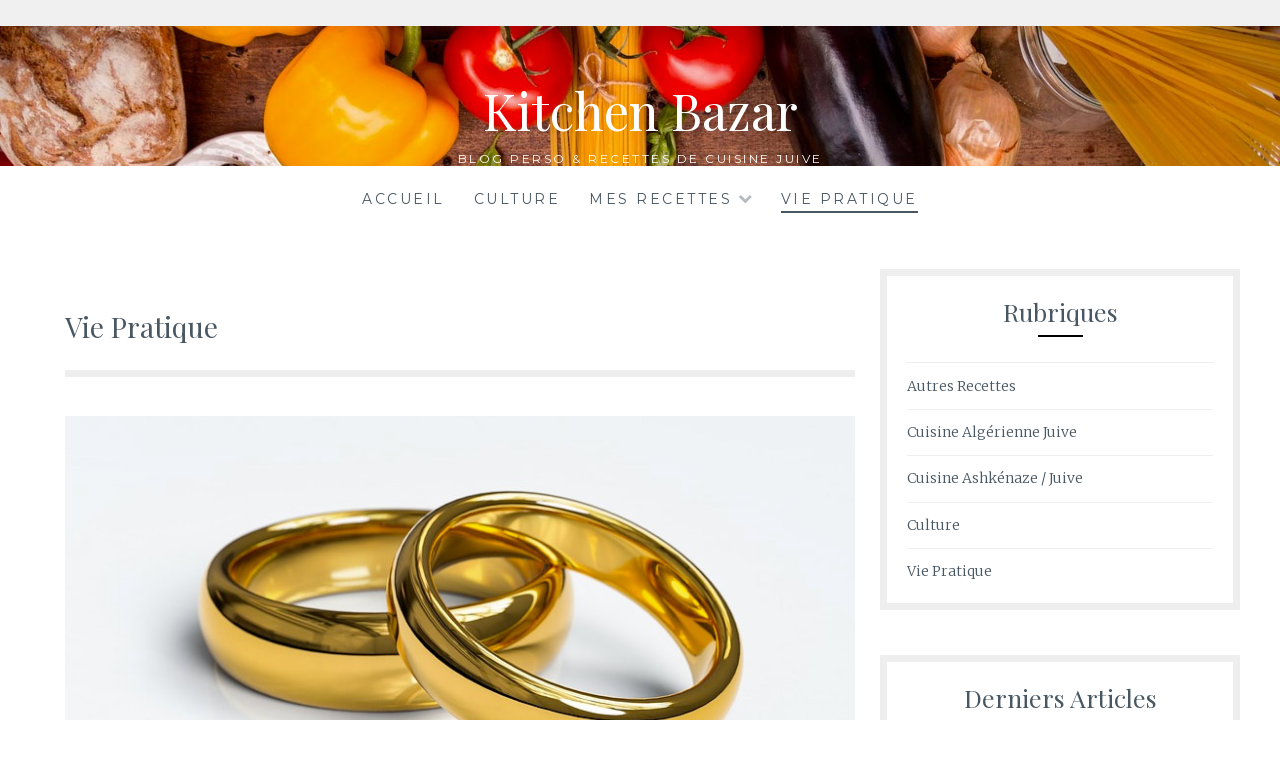

--- FILE ---
content_type: text/html; charset=UTF-8
request_url: https://kitchenbazar.fr/a/vie-pratique/
body_size: 7026
content:
<!DOCTYPE html>
<html dir="ltr" lang="fr-FR" prefix="og: https://ogp.me/ns#">
<head>
<meta charset="UTF-8">
<meta name="viewport" content="width=device-width, initial-scale=1">
<link rel="profile" href="http://gmpg.org/xfn/11">
<link rel="pingback" href="">
<title>Vie Pratique | Kitchen Bazar</title>
<style>img:is([sizes="auto" i], [sizes^="auto," i]) { contain-intrinsic-size: 3000px 1500px }</style>
<!-- All in One SEO 4.9.0 - aioseo.com -->
<meta name="robots" content="max-image-preview:large" />
<meta name="google-site-verification" content="6Wp4x9HqJ3WonpB-pZw8U9sim0vDG0QsI--kwraUoY0" />
<link rel="canonical" href="https://kitchenbazar.fr/a/vie-pratique/" />
<meta name="generator" content="All in One SEO (AIOSEO) 4.9.0" />
<script async src="https://www.googletagmanager.com/gtag/js?id=G-DYBDBMN26H"></script>
<script>
window.dataLayer = window.dataLayer || [];
function gtag(){dataLayer.push(arguments);}
gtag('js', new Date());
gtag('config', 'G-DYBDBMN26H');
</script>
<script type="application/ld+json" class="aioseo-schema">
{"@context":"https:\/\/schema.org","@graph":[{"@type":"BreadcrumbList","@id":"https:\/\/kitchenbazar.fr\/a\/vie-pratique\/#breadcrumblist","itemListElement":[{"@type":"ListItem","@id":"https:\/\/kitchenbazar.fr#listItem","position":1,"name":"Home","item":"https:\/\/kitchenbazar.fr","nextItem":{"@type":"ListItem","@id":"https:\/\/kitchenbazar.fr\/a\/vie-pratique\/#listItem","name":"Vie Pratique"}},{"@type":"ListItem","@id":"https:\/\/kitchenbazar.fr\/a\/vie-pratique\/#listItem","position":2,"name":"Vie Pratique","previousItem":{"@type":"ListItem","@id":"https:\/\/kitchenbazar.fr#listItem","name":"Home"}}]},{"@type":"CollectionPage","@id":"https:\/\/kitchenbazar.fr\/a\/vie-pratique\/#collectionpage","url":"https:\/\/kitchenbazar.fr\/a\/vie-pratique\/","name":"Vie Pratique | Kitchen Bazar","inLanguage":"fr-FR","isPartOf":{"@id":"https:\/\/kitchenbazar.fr\/#website"},"breadcrumb":{"@id":"https:\/\/kitchenbazar.fr\/a\/vie-pratique\/#breadcrumblist"}},{"@type":"Organization","@id":"https:\/\/kitchenbazar.fr\/#organization","name":"Kitchen Bazar","description":"Blog Perso & Recettes de Cuisine Juive","url":"https:\/\/kitchenbazar.fr\/"},{"@type":"WebSite","@id":"https:\/\/kitchenbazar.fr\/#website","url":"https:\/\/kitchenbazar.fr\/","name":"Kitchen Bazar","description":"Blog Perso & Recettes de Cuisine Juive","inLanguage":"fr-FR","publisher":{"@id":"https:\/\/kitchenbazar.fr\/#organization"}}]}
</script>
<!-- All in One SEO -->
<script type="text/javascript" src="https://cache.consentframework.com/js/pa/25193/c/d3p7w/stub"></script>
<script type="text/javascript" src="https://choices.consentframework.com/js/pa/25193/c/d3p7w/cmp" async></script><link rel='dns-prefetch' href='//static.addtoany.com' />
<link rel='dns-prefetch' href='//fonts.googleapis.com' />
<link rel="alternate" type="application/rss+xml" title="Kitchen Bazar &raquo; Flux" href="https://kitchenbazar.fr/feed/" />
<link rel="alternate" type="application/rss+xml" title="Kitchen Bazar &raquo; Flux des commentaires" href="https://kitchenbazar.fr/comments/feed/" />
<link rel="alternate" type="application/rss+xml" title="Kitchen Bazar &raquo; Flux de la catégorie Vie Pratique" href="https://kitchenbazar.fr/a/vie-pratique/feed/" />
<!-- <link rel='stylesheet' id='wp-block-library-css' href='https://kitchenbazar.fr/wp-includes/css/dist/block-library/style.min.css?ver=6.8.3' type='text/css' media='all' /> -->
<link rel="stylesheet" type="text/css" href="//kitchenbazar.fr/design/cache/kitchenbazar.fr/wpfc-minified/7mrmn9rt/h61ox.css" media="all"/>
<style id='classic-theme-styles-inline-css' type='text/css'>
/*! This file is auto-generated */
.wp-block-button__link{color:#fff;background-color:#32373c;border-radius:9999px;box-shadow:none;text-decoration:none;padding:calc(.667em + 2px) calc(1.333em + 2px);font-size:1.125em}.wp-block-file__button{background:#32373c;color:#fff;text-decoration:none}
</style>
<!-- <link rel='stylesheet' id='aioseo/css/src/vue/standalone/blocks/table-of-contents/global.scss-css' href='https://kitchenbazar.fr/design/plugins/all-in-one-seo-pack/dist/Lite/assets/css/table-of-contents/global.e90f6d47.css?ver=4.9.0' type='text/css' media='all' /> -->
<link rel="stylesheet" type="text/css" href="//kitchenbazar.fr/design/cache/kitchenbazar.fr/wpfc-minified/d65myjjk/h67ol.css" media="all"/>
<style id='global-styles-inline-css' type='text/css'>
:root{--wp--preset--aspect-ratio--square: 1;--wp--preset--aspect-ratio--4-3: 4/3;--wp--preset--aspect-ratio--3-4: 3/4;--wp--preset--aspect-ratio--3-2: 3/2;--wp--preset--aspect-ratio--2-3: 2/3;--wp--preset--aspect-ratio--16-9: 16/9;--wp--preset--aspect-ratio--9-16: 9/16;--wp--preset--color--black: #000000;--wp--preset--color--cyan-bluish-gray: #abb8c3;--wp--preset--color--white: #ffffff;--wp--preset--color--pale-pink: #f78da7;--wp--preset--color--vivid-red: #cf2e2e;--wp--preset--color--luminous-vivid-orange: #ff6900;--wp--preset--color--luminous-vivid-amber: #fcb900;--wp--preset--color--light-green-cyan: #7bdcb5;--wp--preset--color--vivid-green-cyan: #00d084;--wp--preset--color--pale-cyan-blue: #8ed1fc;--wp--preset--color--vivid-cyan-blue: #0693e3;--wp--preset--color--vivid-purple: #9b51e0;--wp--preset--gradient--vivid-cyan-blue-to-vivid-purple: linear-gradient(135deg,rgba(6,147,227,1) 0%,rgb(155,81,224) 100%);--wp--preset--gradient--light-green-cyan-to-vivid-green-cyan: linear-gradient(135deg,rgb(122,220,180) 0%,rgb(0,208,130) 100%);--wp--preset--gradient--luminous-vivid-amber-to-luminous-vivid-orange: linear-gradient(135deg,rgba(252,185,0,1) 0%,rgba(255,105,0,1) 100%);--wp--preset--gradient--luminous-vivid-orange-to-vivid-red: linear-gradient(135deg,rgba(255,105,0,1) 0%,rgb(207,46,46) 100%);--wp--preset--gradient--very-light-gray-to-cyan-bluish-gray: linear-gradient(135deg,rgb(238,238,238) 0%,rgb(169,184,195) 100%);--wp--preset--gradient--cool-to-warm-spectrum: linear-gradient(135deg,rgb(74,234,220) 0%,rgb(151,120,209) 20%,rgb(207,42,186) 40%,rgb(238,44,130) 60%,rgb(251,105,98) 80%,rgb(254,248,76) 100%);--wp--preset--gradient--blush-light-purple: linear-gradient(135deg,rgb(255,206,236) 0%,rgb(152,150,240) 100%);--wp--preset--gradient--blush-bordeaux: linear-gradient(135deg,rgb(254,205,165) 0%,rgb(254,45,45) 50%,rgb(107,0,62) 100%);--wp--preset--gradient--luminous-dusk: linear-gradient(135deg,rgb(255,203,112) 0%,rgb(199,81,192) 50%,rgb(65,88,208) 100%);--wp--preset--gradient--pale-ocean: linear-gradient(135deg,rgb(255,245,203) 0%,rgb(182,227,212) 50%,rgb(51,167,181) 100%);--wp--preset--gradient--electric-grass: linear-gradient(135deg,rgb(202,248,128) 0%,rgb(113,206,126) 100%);--wp--preset--gradient--midnight: linear-gradient(135deg,rgb(2,3,129) 0%,rgb(40,116,252) 100%);--wp--preset--font-size--small: 13px;--wp--preset--font-size--medium: 20px;--wp--preset--font-size--large: 36px;--wp--preset--font-size--x-large: 42px;--wp--preset--spacing--20: 0.44rem;--wp--preset--spacing--30: 0.67rem;--wp--preset--spacing--40: 1rem;--wp--preset--spacing--50: 1.5rem;--wp--preset--spacing--60: 2.25rem;--wp--preset--spacing--70: 3.38rem;--wp--preset--spacing--80: 5.06rem;--wp--preset--shadow--natural: 6px 6px 9px rgba(0, 0, 0, 0.2);--wp--preset--shadow--deep: 12px 12px 50px rgba(0, 0, 0, 0.4);--wp--preset--shadow--sharp: 6px 6px 0px rgba(0, 0, 0, 0.2);--wp--preset--shadow--outlined: 6px 6px 0px -3px rgba(255, 255, 255, 1), 6px 6px rgba(0, 0, 0, 1);--wp--preset--shadow--crisp: 6px 6px 0px rgba(0, 0, 0, 1);}:where(.is-layout-flex){gap: 0.5em;}:where(.is-layout-grid){gap: 0.5em;}body .is-layout-flex{display: flex;}.is-layout-flex{flex-wrap: wrap;align-items: center;}.is-layout-flex > :is(*, div){margin: 0;}body .is-layout-grid{display: grid;}.is-layout-grid > :is(*, div){margin: 0;}:where(.wp-block-columns.is-layout-flex){gap: 2em;}:where(.wp-block-columns.is-layout-grid){gap: 2em;}:where(.wp-block-post-template.is-layout-flex){gap: 1.25em;}:where(.wp-block-post-template.is-layout-grid){gap: 1.25em;}.has-black-color{color: var(--wp--preset--color--black) !important;}.has-cyan-bluish-gray-color{color: var(--wp--preset--color--cyan-bluish-gray) !important;}.has-white-color{color: var(--wp--preset--color--white) !important;}.has-pale-pink-color{color: var(--wp--preset--color--pale-pink) !important;}.has-vivid-red-color{color: var(--wp--preset--color--vivid-red) !important;}.has-luminous-vivid-orange-color{color: var(--wp--preset--color--luminous-vivid-orange) !important;}.has-luminous-vivid-amber-color{color: var(--wp--preset--color--luminous-vivid-amber) !important;}.has-light-green-cyan-color{color: var(--wp--preset--color--light-green-cyan) !important;}.has-vivid-green-cyan-color{color: var(--wp--preset--color--vivid-green-cyan) !important;}.has-pale-cyan-blue-color{color: var(--wp--preset--color--pale-cyan-blue) !important;}.has-vivid-cyan-blue-color{color: var(--wp--preset--color--vivid-cyan-blue) !important;}.has-vivid-purple-color{color: var(--wp--preset--color--vivid-purple) !important;}.has-black-background-color{background-color: var(--wp--preset--color--black) !important;}.has-cyan-bluish-gray-background-color{background-color: var(--wp--preset--color--cyan-bluish-gray) !important;}.has-white-background-color{background-color: var(--wp--preset--color--white) !important;}.has-pale-pink-background-color{background-color: var(--wp--preset--color--pale-pink) !important;}.has-vivid-red-background-color{background-color: var(--wp--preset--color--vivid-red) !important;}.has-luminous-vivid-orange-background-color{background-color: var(--wp--preset--color--luminous-vivid-orange) !important;}.has-luminous-vivid-amber-background-color{background-color: var(--wp--preset--color--luminous-vivid-amber) !important;}.has-light-green-cyan-background-color{background-color: var(--wp--preset--color--light-green-cyan) !important;}.has-vivid-green-cyan-background-color{background-color: var(--wp--preset--color--vivid-green-cyan) !important;}.has-pale-cyan-blue-background-color{background-color: var(--wp--preset--color--pale-cyan-blue) !important;}.has-vivid-cyan-blue-background-color{background-color: var(--wp--preset--color--vivid-cyan-blue) !important;}.has-vivid-purple-background-color{background-color: var(--wp--preset--color--vivid-purple) !important;}.has-black-border-color{border-color: var(--wp--preset--color--black) !important;}.has-cyan-bluish-gray-border-color{border-color: var(--wp--preset--color--cyan-bluish-gray) !important;}.has-white-border-color{border-color: var(--wp--preset--color--white) !important;}.has-pale-pink-border-color{border-color: var(--wp--preset--color--pale-pink) !important;}.has-vivid-red-border-color{border-color: var(--wp--preset--color--vivid-red) !important;}.has-luminous-vivid-orange-border-color{border-color: var(--wp--preset--color--luminous-vivid-orange) !important;}.has-luminous-vivid-amber-border-color{border-color: var(--wp--preset--color--luminous-vivid-amber) !important;}.has-light-green-cyan-border-color{border-color: var(--wp--preset--color--light-green-cyan) !important;}.has-vivid-green-cyan-border-color{border-color: var(--wp--preset--color--vivid-green-cyan) !important;}.has-pale-cyan-blue-border-color{border-color: var(--wp--preset--color--pale-cyan-blue) !important;}.has-vivid-cyan-blue-border-color{border-color: var(--wp--preset--color--vivid-cyan-blue) !important;}.has-vivid-purple-border-color{border-color: var(--wp--preset--color--vivid-purple) !important;}.has-vivid-cyan-blue-to-vivid-purple-gradient-background{background: var(--wp--preset--gradient--vivid-cyan-blue-to-vivid-purple) !important;}.has-light-green-cyan-to-vivid-green-cyan-gradient-background{background: var(--wp--preset--gradient--light-green-cyan-to-vivid-green-cyan) !important;}.has-luminous-vivid-amber-to-luminous-vivid-orange-gradient-background{background: var(--wp--preset--gradient--luminous-vivid-amber-to-luminous-vivid-orange) !important;}.has-luminous-vivid-orange-to-vivid-red-gradient-background{background: var(--wp--preset--gradient--luminous-vivid-orange-to-vivid-red) !important;}.has-very-light-gray-to-cyan-bluish-gray-gradient-background{background: var(--wp--preset--gradient--very-light-gray-to-cyan-bluish-gray) !important;}.has-cool-to-warm-spectrum-gradient-background{background: var(--wp--preset--gradient--cool-to-warm-spectrum) !important;}.has-blush-light-purple-gradient-background{background: var(--wp--preset--gradient--blush-light-purple) !important;}.has-blush-bordeaux-gradient-background{background: var(--wp--preset--gradient--blush-bordeaux) !important;}.has-luminous-dusk-gradient-background{background: var(--wp--preset--gradient--luminous-dusk) !important;}.has-pale-ocean-gradient-background{background: var(--wp--preset--gradient--pale-ocean) !important;}.has-electric-grass-gradient-background{background: var(--wp--preset--gradient--electric-grass) !important;}.has-midnight-gradient-background{background: var(--wp--preset--gradient--midnight) !important;}.has-small-font-size{font-size: var(--wp--preset--font-size--small) !important;}.has-medium-font-size{font-size: var(--wp--preset--font-size--medium) !important;}.has-large-font-size{font-size: var(--wp--preset--font-size--large) !important;}.has-x-large-font-size{font-size: var(--wp--preset--font-size--x-large) !important;}
:where(.wp-block-post-template.is-layout-flex){gap: 1.25em;}:where(.wp-block-post-template.is-layout-grid){gap: 1.25em;}
:where(.wp-block-columns.is-layout-flex){gap: 2em;}:where(.wp-block-columns.is-layout-grid){gap: 2em;}
:root :where(.wp-block-pullquote){font-size: 1.5em;line-height: 1.6;}
</style>
<!-- <link rel='stylesheet' id='Lucienne-style-css' href='https://kitchenbazar.fr/design/themes/box/style.css?ver=6.8.3' type='text/css' media='all' /> -->
<link rel="stylesheet" type="text/css" href="//kitchenbazar.fr/design/cache/kitchenbazar.fr/wpfc-minified/ehtq18bb/h61ox.css" media="all"/>
<link rel='stylesheet' id='Lucienne-fonts-css' href='https://fonts.googleapis.com/css?family=Playfair+Display%3A400%2C700%7CMontserrat%3A400%2C700%7CMerriweather%3A400%2C300%2C700&#038;subset=latin%2Clatin-ext' type='text/css' media='all' />
<!-- <link rel='stylesheet' id='Lucienne-fontawesome-css' href='https://kitchenbazar.fr/design/themes/lucienne/fonts/font-awesome.css?ver=4.3.0' type='text/css' media='all' /> -->
<!-- <link rel='stylesheet' id='wp-pagenavi-css' href='https://kitchenbazar.fr/design/plugins/wp-pagenavi/pagenavi-css.css?ver=2.70' type='text/css' media='all' /> -->
<!-- <link rel='stylesheet' id='addtoany-css' href='https://kitchenbazar.fr/design/plugins/add-to-any/addtoany.min.css?ver=1.16' type='text/css' media='all' /> -->
<link rel="stylesheet" type="text/css" href="//kitchenbazar.fr/design/cache/kitchenbazar.fr/wpfc-minified/fquulbo8/8ejot.css" media="all"/>
<script type="text/javascript" id="addtoany-core-js-before">
/* <![CDATA[ */
window.a2a_config=window.a2a_config||{};a2a_config.callbacks=[];a2a_config.overlays=[];a2a_config.templates={};a2a_localize = {
Share: "Partager",
Save: "Enregistrer",
Subscribe: "S'abonner",
Email: "E-mail",
Bookmark: "Marque-page",
ShowAll: "Montrer tout",
ShowLess: "Montrer moins",
FindServices: "Trouver des service(s)",
FindAnyServiceToAddTo: "Trouver instantan&eacute;ment des services &agrave; ajouter &agrave;",
PoweredBy: "Propuls&eacute; par",
ShareViaEmail: "Partager par e-mail",
SubscribeViaEmail: "S’abonner par e-mail",
BookmarkInYourBrowser: "Ajouter un signet dans votre navigateur",
BookmarkInstructions: "Appuyez sur Ctrl+D ou \u2318+D pour mettre cette page en signet",
AddToYourFavorites: "Ajouter &agrave; vos favoris",
SendFromWebOrProgram: "Envoyer depuis n’importe quelle adresse e-mail ou logiciel e-mail",
EmailProgram: "Programme d’e-mail",
More: "Plus&#8230;",
ThanksForSharing: "Merci de partager !",
ThanksForFollowing: "Merci de nous suivre !"
};
/* ]]> */
</script>
<script type="text/javascript" defer src="https://static.addtoany.com/menu/page.js" id="addtoany-core-js"></script>
<script src='//kitchenbazar.fr/design/cache/kitchenbazar.fr/wpfc-minified/8ar0lk92/h61ox.js' type="text/javascript"></script>
<!-- <script type="text/javascript" src="https://kitchenbazar.fr/wp-includes/js/jquery/jquery.min.js?ver=3.7.1" id="jquery-core-js"></script> -->
<!-- <script type="text/javascript" src="https://kitchenbazar.fr/wp-includes/js/jquery/jquery-migrate.min.js?ver=3.4.1" id="jquery-migrate-js"></script> -->
<!-- <script type="text/javascript" defer src="https://kitchenbazar.fr/design/plugins/add-to-any/addtoany.min.js?ver=1.1" id="addtoany-jquery-js"></script> -->
<link rel="https://api.w.org/" href="https://kitchenbazar.fr/wp-json/" /><link rel="alternate" title="JSON" type="application/json" href="https://kitchenbazar.fr/wp-json/wp/v2/categories/3" /><link rel="EditURI" type="application/rsd+xml" title="RSD" href="https://kitchenbazar.fr/xmlrpc.php?rsd" />
<meta name="generator" content="WordPress 6.8.3" />
<style type="text/css" id="custom-header-image">
.site-branding:before {
background-image: url( https://kitchenbazar.fr/design/uploads/sites/9/2019/03/kitchenbazarsplash.jpg);
background-position: center;
background-repeat: no-repeat;
background-size: cover;
content: "";
display: block;
position: absolute;
top: 0;
left: 0;
width: 100%;
height: 100%;
z-index:-1;
}
</style>
<style type="text/css">
.site-title a,
.site-description {
color: #ffffff;
}
</style>
<link rel="icon" href="https://kitchenbazar.fr/design/uploads/sites/9/2019/03/cropped-quel-plat-amis-juifs-32x32.jpg" sizes="32x32" />
<link rel="icon" href="https://kitchenbazar.fr/design/uploads/sites/9/2019/03/cropped-quel-plat-amis-juifs-192x192.jpg" sizes="192x192" />
<link rel="apple-touch-icon" href="https://kitchenbazar.fr/design/uploads/sites/9/2019/03/cropped-quel-plat-amis-juifs-180x180.jpg" />
<meta name="msapplication-TileImage" content="https://kitchenbazar.fr/design/uploads/sites/9/2019/03/cropped-quel-plat-amis-juifs-270x270.jpg" />
</head>
<body class="archive category category-vie-pratique category-3 wp-theme-lucienne wp-child-theme-box">
<nav class="clear socialmenu" role="navigation">
</nav>
<div id="page" class="hfeed site">
<a class="skip-link screen-reader-text" href="#content">Aller au contenu</a>
<header id="masthead" class="site-header" role="banner">
<div class="site-branding">
<p class="site-title">
<a href="https://kitchenbazar.fr/" rel="home">Kitchen Bazar</a>
</p>
<h2 class="site-description">Blog Perso &amp; Recettes de Cuisine Juive</h2>
</div><!-- .site-branding -->
<nav id="site-navigation" class="main-navigation clear" role="navigation">
<button class="menu-toggle" aria-controls="primary-menu" aria-expanded="false">Menu</button>
<div class="menu-zemenu-container"><ul id="primary-menu" class="menu"><li id="menu-item-54" class="menu-item menu-item-type-custom menu-item-object-custom menu-item-home menu-item-54"><a href="https://kitchenbazar.fr/">Accueil</a></li>
<li id="menu-item-52" class="menu-item menu-item-type-taxonomy menu-item-object-category menu-item-52"><a href="https://kitchenbazar.fr/a/culture/">Culture</a></li>
<li id="menu-item-55" class="menu-item menu-item-type-custom menu-item-object-custom menu-item-has-children menu-item-55"><a href="#">Mes Recettes</a>
<ul class="sub-menu">
<li id="menu-item-50" class="menu-item menu-item-type-taxonomy menu-item-object-category menu-item-50"><a href="https://kitchenbazar.fr/a/cuisine-algerienne-juive/">Cuisine Algérienne Juive</a></li>
<li id="menu-item-51" class="menu-item menu-item-type-taxonomy menu-item-object-category menu-item-51"><a href="https://kitchenbazar.fr/a/cuisine/">Cuisine Ashkénaze / Juive</a></li>
<li id="menu-item-49" class="menu-item menu-item-type-taxonomy menu-item-object-category menu-item-49"><a href="https://kitchenbazar.fr/a/autres-recettes/">Autres Recettes</a></li>
</ul>
</li>
<li id="menu-item-53" class="menu-item menu-item-type-taxonomy menu-item-object-category current-menu-item menu-item-53"><a href="https://kitchenbazar.fr/a/vie-pratique/" aria-current="page">Vie Pratique</a></li>
</ul></div>
</nav><!-- #site-navigation -->
</header><!-- #masthead -->
<div id="content" class="site-content">
<div class="wrap clear">
<div id="primary" class="content-area">
<main id="main" class="site-main" role="main">
<header class="page-header">
<h1 class="page-title">Vie Pratique</h1>
</header>
<!-- .page-header -->
<article id="post-21" class="post-21 post type-post status-publish format-standard has-post-thumbnail hentry category-culture category-vie-pratique">
<div class="featured-image">
<a href="https://kitchenbazar.fr/comment-se-deroule-un-mariage-juif/" title="Quelles sont les étapes d’un mariage juif ?"><img width="810" height="450" src="https://kitchenbazar.fr/design/uploads/sites/9/2019/03/mariage-juif-810x450.jpg" class="attachment-Lucienne-home size-Lucienne-home wp-post-image" alt="" decoding="async" fetchpriority="high" srcset="https://kitchenbazar.fr/design/uploads/sites/9/2019/03/mariage-juif.jpg 810w, https://kitchenbazar.fr/design/uploads/sites/9/2019/03/mariage-juif-300x167.jpg 300w, https://kitchenbazar.fr/design/uploads/sites/9/2019/03/mariage-juif-768x427.jpg 768w, https://kitchenbazar.fr/design/uploads/sites/9/2019/03/mariage-juif-540x300.jpg 540w" sizes="(max-width: 810px) 100vw, 810px" /></a>    
</div>
<header class="entry-header">
<h2 class="entry-title"><a href="https://kitchenbazar.fr/comment-se-deroule-un-mariage-juif/" rel="bookmark">Quelles sont les étapes d’un mariage juif ?</a></h2>        <hr class="entry-border">
<div class="entry-cat">
<a href="https://kitchenbazar.fr/a/culture/" rel="category tag">Culture</a>, <a href="https://kitchenbazar.fr/a/vie-pratique/" rel="category tag">Vie Pratique</a>		</div><!-- .entry-cat -->
</header><!-- .entry-header -->
<div class="entry-summary">
<p>Le mariage juif est une cérémonie mêlant traditions et religion. Mais suivant les origines, les coutumes et les éthiques, il prend différentes formes. Pour vraiment comprendre la célébration religieuse du mariage juif et pour en découvrir la vraie signification, zoom sur toutes les étapes cérémoniales. L’engagement avant le mariage Avant de s’unir religieusement, les futurs [&hellip;]</p>
</div><!-- .entry-summary -->
</article><!-- #post-## -->
<article id="post-8" class="post-8 post type-post status-publish format-standard has-post-thumbnail hentry category-cuisine category-vie-pratique">
<div class="featured-image">
<a href="https://kitchenbazar.fr/idee-repas-pour-amis-juifs/" title="Idée repas pour amis juifs"><img width="810" height="450" src="https://kitchenbazar.fr/design/uploads/sites/9/2019/03/quel-plat-amis-juifs-810x450.jpg" class="attachment-Lucienne-home size-Lucienne-home wp-post-image" alt="" decoding="async" srcset="https://kitchenbazar.fr/design/uploads/sites/9/2019/03/quel-plat-amis-juifs.jpg 810w, https://kitchenbazar.fr/design/uploads/sites/9/2019/03/quel-plat-amis-juifs-300x167.jpg 300w, https://kitchenbazar.fr/design/uploads/sites/9/2019/03/quel-plat-amis-juifs-768x427.jpg 768w, https://kitchenbazar.fr/design/uploads/sites/9/2019/03/quel-plat-amis-juifs-540x300.jpg 540w" sizes="(max-width: 810px) 100vw, 810px" /></a>    
</div>
<header class="entry-header">
<h2 class="entry-title"><a href="https://kitchenbazar.fr/idee-repas-pour-amis-juifs/" rel="bookmark">Idée repas pour amis juifs</a></h2>        <hr class="entry-border">
<div class="entry-cat">
<a href="https://kitchenbazar.fr/a/cuisine/" rel="category tag">Cuisine Ashkénaze / Juive</a>, <a href="https://kitchenbazar.fr/a/vie-pratique/" rel="category tag">Vie Pratique</a>		</div><!-- .entry-cat -->
</header><!-- .entry-header -->
<div class="entry-summary">
<p>Recevoir des gens à la maison pour le dîner ou le déjeuner procure toujours du plaisir; c’est un moment de partage et de convivialité, mais à condition de ne pas se tromper. Si vous invitez des amis de confession juive, suivez ce petit guide pour ne pas vous rater dans votre menu. Si vous n’êtes [&hellip;]</p>
</div><!-- .entry-summary -->
</article><!-- #post-## -->
</main>
<!-- #main --> 
</div>
<!-- #primary -->
<div id="secondary" class="widget-area sidebar" role="complementary">
<aside id="categories-2" class="widget widget_categories"><h2 class="widget-title">Rubriques</h2><hr class="widget-border">
<ul>
<li class="cat-item cat-item-5"><a href="https://kitchenbazar.fr/a/autres-recettes/">Autres Recettes</a>
</li>
<li class="cat-item cat-item-6"><a href="https://kitchenbazar.fr/a/cuisine-algerienne-juive/">Cuisine Algérienne Juive</a>
</li>
<li class="cat-item cat-item-2"><a href="https://kitchenbazar.fr/a/cuisine/">Cuisine Ashkénaze / Juive</a>
</li>
<li class="cat-item cat-item-4"><a href="https://kitchenbazar.fr/a/culture/">Culture</a>
</li>
<li class="cat-item cat-item-3 current-cat"><a aria-current="page" href="https://kitchenbazar.fr/a/vie-pratique/">Vie Pratique</a>
</li>
</ul>
</aside>
<aside id="recent-posts-2" class="widget widget_recent_entries">
<h2 class="widget-title">Derniers Articles</h2><hr class="widget-border">
<ul>
<li>
<a href="https://kitchenbazar.fr/recette-des-chaussons-brioches-au-fromage-blanc/">Recette des Chaussons briochés au fromage blanc</a>
</li>
<li>
<a href="https://kitchenbazar.fr/recette-de-la-meguina/">Recette de la Meguina</a>
</li>
<li>
<a href="https://kitchenbazar.fr/recette-du-tchouktchouka/">Recette du Tchoutchouka</a>
</li>
<li>
<a href="https://kitchenbazar.fr/recette-de-la-zemetkuche/">Recette de la Zemetkuche</a>
</li>
<li>
<a href="https://kitchenbazar.fr/recette-du-yiddish-korp/">Recette du Yiddish Korp</a>
</li>
</ul>
</aside><aside id="a2a_share_save_widget-2" class="widget widget_a2a_share_save_widget"><h2 class="widget-title">Partagez !</h2><hr class="widget-border"><div class="a2a_kit a2a_kit_size_32 addtoany_list"><a class="a2a_button_facebook" href="https://www.addtoany.com/add_to/facebook?linkurl=https%3A%2F%2Fkitchenbazar.fr%2Fa%2Fvie-pratique%2F&amp;linkname=Vie%20Pratique%20%7C%20Kitchen%20Bazar" title="Facebook" rel="nofollow noopener" target="_blank"></a><a class="a2a_button_x" href="https://www.addtoany.com/add_to/x?linkurl=https%3A%2F%2Fkitchenbazar.fr%2Fa%2Fvie-pratique%2F&amp;linkname=Vie%20Pratique%20%7C%20Kitchen%20Bazar" title="X" rel="nofollow noopener" target="_blank"></a><a class="a2a_button_telegram" href="https://www.addtoany.com/add_to/telegram?linkurl=https%3A%2F%2Fkitchenbazar.fr%2Fa%2Fvie-pratique%2F&amp;linkname=Vie%20Pratique%20%7C%20Kitchen%20Bazar" title="Telegram" rel="nofollow noopener" target="_blank"></a><a class="a2a_button_email" href="https://www.addtoany.com/add_to/email?linkurl=https%3A%2F%2Fkitchenbazar.fr%2Fa%2Fvie-pratique%2F&amp;linkname=Vie%20Pratique%20%7C%20Kitchen%20Bazar" title="Email" rel="nofollow noopener" target="_blank"></a><a class="a2a_dd addtoany_share_save addtoany_share" href="https://www.addtoany.com/share"></a></div></aside><aside id="block-2" class="widget widget_block"><h2 class="widget-title">Rencontre Juive</h2>
<p>Et si vous trouviez votre mazal ? Faites de belle rencontres qui déboucheront sur un <a href="https://www.rencontrejuive.fr/">mariage juif</a></p></aside></div>
<!-- #secondary --></div>
<!-- #content -->
</div>
<!-- .wrap  -->
<div id="footer">
<footer id="colophon" class="site-footer" role="contentinfo">
</footer>
<div class="site-info">Copyright Kitchen Bazar 2025</div>
<!-- .site-info --> 
<!-- #colophon --> 
</div>
<!-- #page -->
</div>
<!-- #footer -->
<script type="speculationrules">
{"prefetch":[{"source":"document","where":{"and":[{"href_matches":"\/*"},{"not":{"href_matches":["\/wp-*.php","\/wp-admin\/*","\/design\/uploads\/sites\/9\/*","\/design\/*","\/design\/plugins\/*","\/design\/themes\/box\/*","\/design\/themes\/lucienne\/*","\/*\\?(.+)"]}},{"not":{"selector_matches":"a[rel~=\"nofollow\"]"}},{"not":{"selector_matches":".no-prefetch, .no-prefetch a"}}]},"eagerness":"conservative"}]}
</script>
<script type="module"  src="https://kitchenbazar.fr/design/plugins/all-in-one-seo-pack/dist/Lite/assets/table-of-contents.95d0dfce.js?ver=4.9.0" id="aioseo/js/src/vue/standalone/blocks/table-of-contents/frontend.js-js"></script>
<script type="text/javascript" src="https://kitchenbazar.fr/design/themes/lucienne/js/navigation.js?ver=20120206" id="Lucienne-navigation-js"></script>
<script type="text/javascript" src="https://kitchenbazar.fr/design/themes/lucienne/js/skip-link-focus-fix.js?ver=20130115" id="Lucienne-skip-link-focus-fix-js"></script>
<script type="text/javascript" src="https://kitchenbazar.fr/design/themes/lucienne/js/owl.carousel.js?ver=20120206" id="Lucienne-owl.carousel-js"></script>
<script type="text/javascript" src="https://kitchenbazar.fr/design/themes/lucienne/js/effects.js?ver=20120206" id="Lucienne-effects-js"></script>
</body></html><!-- WP Fastest Cache file was created in 0.124 seconds, on 26 November 2025 @ 2 h 18 min --><!-- via php -->

--- FILE ---
content_type: text/css
request_url: https://kitchenbazar.fr/design/cache/kitchenbazar.fr/wpfc-minified/ehtq18bb/h61ox.css
body_size: 7362
content:
html {
font-family: sans-serif;
-webkit-text-size-adjust: 100%;
-ms-text-size-adjust: 100%;
}
body {
margin: 0;
}
article, aside, details, figcaption, figure, footer, header, main, menu, nav, section, summary {
display: block;
}
audio, canvas, progress, video {
display: inline-block;
vertical-align: baseline;
}
audio:not([controls]) {
display: none;
height: 0;
}
[hidden], template {
display: none;
}
a {
background-color: transparent;
}
a:active, a:hover {
outline: 0;
}
abbr[title] {
border-bottom: 1px dotted;
}
b, strong {
font-weight: bold;
}
dfn {
font-style: italic;
}
h1 {
font-size: 2em;
margin: 0.67em 0;
}
mark {
background: #ff0;
color: #000;
}
small {
font-size: 80%;
}
sub, sup {
font-size: 75%;
line-height: 0;
position: relative;
vertical-align: baseline;
}
sup {
top: -0.5em;
}
sub {
bottom: -0.25em;
}
img {
border: 0;
}
svg:not(:root) {
overflow: hidden;
}
figure {
margin: 1em 40px;
}
hr {
box-sizing: content-box;
height: 0;
}
pre {
overflow: auto;
}
code, kbd, pre, samp {
font-family: monospace, monospace;
font-size: 1em;
}
button, input, optgroup, select, textarea {
color: inherit;
font: inherit;
margin: 0;
}
button {
overflow: visible;
}
button, select {
text-transform: none;
}
button, html input[type="button"], input[type="reset"], input[type="submit"] {
-webkit-appearance: button;
cursor: pointer;
}
button[disabled], html input[disabled] {
cursor: default;
}
button::-moz-focus-inner, input::-moz-focus-inner {
border: 0;
padding: 0;
}
input {
line-height: normal;
}
input[type="checkbox"], input[type="radio"] {
box-sizing: border-box;
padding: 0;
}
input[type="number"]::-webkit-inner-spin-button, input[type="number"]::-webkit-outer-spin-button {
height: auto;
}
input[type="search"] {
-webkit-appearance: textfield;
box-sizing: content-box;
}
input[type="search"]::-webkit-search-cancel-button, input[type="search"]::-webkit-search-decoration {
-webkit-appearance: none;
}
fieldset {
border: 1px solid #c0c0c0;
margin: 0 2px;
padding: 0.35em 0.625em 0.8em;
}
legend {
border: 0;
padding: 0;
}
textarea {
overflow: auto;
}
optgroup {
font-weight: bold;
}
table {
border-collapse: collapse;
border-spacing: 0;
}
td, th {
padding: 0;
} body, button, input, select, textarea {
color: #495762;
font-size: 16px;
font-size: 1rem;
line-height: 1.6;
}
h1, h2, h3, h4, h5, h6 {
clear: both;
color: #495762;
font-family: 'Playfair Display', serif;
line-height: 1.3;
font-weight: normal;
}
h1 a, h2 a, h3 a, h4 a, h5 a, h6 a {
color: #495762;
}
h1 {
margin-bottom: 15px;
font-size: 3.125em;
}
h2 {
margin-bottom: 15px;
font-size: 38px;
}
h3 {
font-size: 28px;
}
h4 {
font-size: 24px;
}
h5 {
font-size: 16px;
}
h6 {
font-size: 13px;
text-transform: uppercase;
}
p {
margin-bottom: 1.6em;
}
dfn, cite, em, i {
font-style: italic;
}
blockquote {
margin: 0 1.6em;
font-style: italic;
font-size: 20px;
}
address {
margin: 0 0 1.6em;
}
pre {
background: #eee;
font-family: "Courier 10 Pitch", Courier, monospace;
font-size: 15px;
font-size: 0.9375rem;
line-height: 1.6;
margin-bottom: 1.6em;
max-width: 100%;
overflow: auto;
padding: 1.6em;
}
code, kbd, tt, var {
font-family: Monaco, Consolas, "Andale Mono", "DejaVu Sans Mono", monospace;
font-size: 15px;
font-size: 0.9375rem;
}
abbr, acronym {
border-bottom: 1px dotted #666;
cursor: help;
}
mark, ins {
background: #fff9c0;
text-decoration: none;
}
big {
font-size: 125%;
} .wrap {
max-width: 1200px;
margin: 0 auto;
padding-top: 0px;
}
html {
box-sizing: border-box;
}
*, *:before, *:after { box-sizing: inherit;
}
body {
background: #fff; font-family: 'Merriweather', serif;
font-size: 16px;
font-weight: 300;
color: #495762;
line-height: 1.7;
}
blockquote:before, blockquote:after, q:before, q:after {
content: "";
}
blockquote, q {
quotes: "" "";
}
hr {
background-color: #ccc;
border: 0;
height: 1px;
margin-bottom: 1.6em;
}
ul, ol {
margin: 0 0 1.6em 2.4em;
padding: 0;
}
ul {
list-style: disc;
}
ol {
list-style: decimal;
}
li > ul, li > ol {
margin-bottom: 0;
margin-left: 2.4em;
}
dt {
font-weight: bold;
}
dd {
margin: 0 1.6em 1.6em;
}
img {
height: auto; max-width: 100%; }
table {
border: 1px solid #eee;
margin: 0 0 1.6em;
width: 100%;
}
th, td {
padding: .8em 5px;
}
tr:nth-of-type(2n) {
background: #f9f9f9;
}
caption {
font-weight: bold;
margin: 0 0 .8em;
} button.menu-toggle, button.menu-toggle:hover, button.menu-toggle:focus {
background-color: #fff;
font-family: 'Montserrat', sans-serif;
font-weight: 400;
font-size: 13px;
letter-spacing: 2.5px;
}
button, input[type="button"], input[type="reset"], input[type="submit"] {
border: 0;
background: #eee;
font-family: 'Montserrat', sans-serif;
font-weight: 400;
font-size: 13px;
letter-spacing: 2.5px;
padding: 15px 1.6em;
text-transform: uppercase;
transition: 0.2s;
}
.button, button:hover, input[type="button"]:hover, input[type="reset"]:hover, input[type="submit"]:hover {
background-color: #ccd4db;
border-bottom: 0px!important;
}
button:focus, input[type="button"]:focus, input[type="reset"]:focus, input[type="submit"]:focus, button:active, input[type="button"]:active, input[type="reset"]:active, input[type="submit"]:active {
background-color: #ccd4db;
}
input[type="text"], input[type="email"], input[type="url"], input[type="tel"], input[type="password"], input[type="search"], textarea {
font-family: 'Merriweather', serif;
padding: 15px;
border: 3px solid #eee;
background: #fff;
max-width: 100%;
transition: 0.1s;
}
input[type="text"]:focus, input[type="email"]:focus, input[type="url"]:focus, input[type="tel"]:focus, input[type="password"]:focus, input[type="search"]:focus, textarea:focus {
border-color: #e3e3e3;
color: #111;
outline: none;
}
input[type="text"], input[type="email"], input[type="url"], input[type="tel"], input[type="password"], input[type="search"] {
padding: .8em;
}
.search-form {
position: relative;
}
input[type="search"].search-field {
box-sizing: border-box;
padding-left: 2em;
}
.search-form label:before {
content: "\f002";
font-family: FontAwesome;
font-size: 14px;
font-weight: normal;
line-height: 1;
text-decoration: none;
display: block;
position: absolute;
top: 1.8em;
left: 1em;
-webkit-font-smoothing: antialiased;
}
.comment-form-author label, .comment-form-email label, .comment-form-url label {
margin-top: 10px;
font-size: 14px;
display: block;
}
textarea {
padding-left: .8em;
width: 100%;
} a, a:visited {
text-decoration: none;
color: #495762;
transition: 0.1s;
}
a:focus, a:hover {
color: #8193a1;
text-decoration: none;
}
.entry-datetop a, .entry-datetop a:visited {
color: #9c9c9c;
}
.entry-summary a, .entry-summary a:visited, .widget a, .widget a:visited, .entry-meta a, .entry-meta a:visited, .entry-footer a, .entry-footer a:visited, .site-footer a, .site-footer a:visited, .entry-title a, .entry-title a:visited, .post-navigation a, .post-navigation a:visited, .posts-navigation a, .posts-navigation a:visited, .comment-navigation a, .comment-navigation a:visited, .widget_authors a strong, .widget_authors a:visited strong {
border-bottom: 2px solid transparent;
}
.site-footer a, .site-footer a:visited, .entry-meta a, .entry-meta a:visited, .widget_authors a strong, .widget_authors a:visited strong {
border-bottom-width: 1px;
}
.entry-title a, .entry-title a:visited {
border-bottom-width: 3px;
}
.entry-content a:focus, .entry-content a:hover, .entry-summary a:focus, .entry-summary a:hover, .widget a:focus, .widget a:hover, .entry-meta a:focus, .entry-meta a:hover, .entry-footer a:focus, .entry-footer a:hover, .site-footer a:focus, .site-footer a:hover, .entry-title a:focus, .entry-title a:hover, .post-navigation a:focus, .post-navigation a:hover, .posts-navigation a:focus, .posts-navigation a:hover, .comment-navigation a:focus, .comment-navigation a:hover, .widget_authors a:focus strong, .widget_authors a:hover strong {
border-bottom-color: currentColor;
}
.widget_authors > ul > li > a:first-of-type, .widget_authors > ul > li > a:first-of-type:visited, .widget_authors > ul > li > a:first-of-type:hover, .widget_authors > ul > li > a:first-of-type:focus {
border: 0;
}
a:focus {
outline: thin dotted;
}
a:hover, a:active {
outline: 0;
}
.entry-content a, .entry-summary a {
word-wrap: break-word;
}
.widget_text a, .widget_text a:visited {
color: #8193a1;
}
.entry-content a, .entry-content a:visited {
color: #8193a1;
border-bottom: 2px solid #8193a1;
}
.entry-content a:hover, .widget a:hover {
color: #495762;
border-bottom: 2px solid #495762;
} .main-navigation {
clear: both;
display: block;
margin: 0 auto;
padding: 1.6em 2.5%;
margin-top: 0px;
text-transform: uppercase;
width: 100%;
font-family: 'Montserrat', sans-serif;
font-weight: 400;
font-size: 14px;
letter-spacing: 2.5px;
max-width: 1200px;
}
.main-navigation > div:first-of-type {
text-align: center
}
.main-navigation ul {
display: none;
list-style: none;
margin: 0;
padding-left: 0;
}
.main-navigation li {
display: inline-block;
margin-right: 1.6em;
position: relative;
}
.main-navigation .menu li:last-of-type {
margin-right: 0;
}
.main-navigation > div:first-of-type a {
border-bottom: 2px solid transparent;
display: block;
}
.main-navigation ul ul {
background: white;
border: 1px solid #eee;
float: left;
position: absolute;
top: 1.65em;
left: -999em;
z-index: 99999;
text-align: left
}
.main-navigation ul ul ul {
left: -999em;
top: 0;
}
.main-navigation ul ul a {
border-bottom: 0;
margin: 0;
padding: .8em;
width: 200px;
}
.main-navigation li:hover > a, .main-navigation li.focus > a {
border-bottom-color: currentColor;
}
.main-navigation ul ul :hover > a, .main-navigation ul ul .focus > a {
border-bottom-color: transparent;
}
.main-navigation ul ul a:hover, .main-navigation ul ul a.focus {
border-bottom-color: transparent;
}
.main-navigation ul li:hover > ul, .main-navigation ul li.focus > ul {
left: auto;
}
.main-navigation ul ul li:hover > ul, .main-navigation ul ul li.focus > ul {
top: -1px;
left: 100%;
}
.main-navigation > div:first-of-type > ul > .current_page_item > a, .main-navigation > div:first-of-type > ul > .current-menu-item > a {
border-bottom-color: currentColor;
}
.main-navigation ul li.menu-item-has-children, .main-navigation ul li.page_item_has_children {
margin-right: 3em;
}
.main-navigation ul li.menu-item-has-children > a:after, .main-navigation ul li.page_item_has_children > a:after {
content: "\f078";
font-family: FontAwesome;
font-size: 14px;
font-weight: normal;
line-height: 1;
display: inline-block;
height: 100%;
opacity: 0.4;
padding-left: .8em;
position: absolute;
right: -1.6em;
top: 3px;
vertical-align: text-top;
-webkit-font-smoothing: antialiased;
}
.main-navigation ul ul li.menu-item-has-children > a:after, .main-navigation ul ul li.page_item_has_children > a:after {
content: "\f054";
display: inline-block;
margin-top: 3px;
margin-left: 10px;
padding: 0;
opacity: 0.4;
position: static;
vertical-align: text-top;
} .socialmenu {
background-color: #f0f0f0;
text-align: left;
padding: 13px;
}
.socialmenu li {
display: inline-block;
margin-right: 1.6em;
position: relative;
text-align: left;
}
.socialmenu ul {
margin: 0px;
padding: 0px;
max-width: 1200px;
margin: 0 auto;
}
.social-links {
line-height: 1;
}
.social-links li {
margin-right: 15px;
font-size: 18px;
}
.social-links li:last-of-type {
margin-right: 0;
}
.social-links li a:before {
content: "\f1e0";
color: #9da4aa;
font-family: FontAwesome;
font-size: 18px;
font-weight: normal;
line-height: 1;
text-decoration: none;
transition: 0.2s;
-webkit-font-smoothing: antialiased;
}
.social-links li a:hover:before {
color: #495762;
}
.social-links li a:hover {
text-decoration: none;
}
.social-links ul a[href*='wordpress.org']:before, .social-links ul a[href*='wordpress.com']:before {
content: '\f205';
}
.social-links ul a[href*='facebook.com']:before {
content: '\f230';
}
.social-links ul a[href*='twitter.com']:before {
content: '\f099';
}
.social-links ul a[href*='dribbble.com']:before {
content: '\f17d';
}
.social-links ul a[href*='plus.google.com']:before {
content: '\f0d5';
}
.social-links ul a[href*='pinterest.com']:before {
content: '\f231';
}
.social-links ul a[href*='github.com']:before {
content: '\f09b';
}
.social-links ul a[href*='tumblr.com']:before {
content: '\f173';
}
.social-links ul a[href*='youtube.com']:before {
content: '\f16a';
}
.social-links ul a[href*='flickr.com']:before {
content: '\f16e';
}
.social-links ul a[href*='vimeo.com']:before {
content: '\f194';
}
.social-links ul a[href*='instagram.com']:before {
content: '\f16d';
}
.social-links ul a[href*='codepen.io']:before {
content: '\f1cb';
}
.social-links ul a[href*='linkedin.com']:before {
content: '\f0e1';
}
.social-links ul a[href*='foursquare.com']:before {
content: '\f180';
}
.social-links ul a[href*='reddit.com']:before {
content: '\f1a1';
}
.social-links ul a[href*='digg.com']:before {
content: '\f1a6';
}
.social-links ul a[href*='stumbleupon.com']:before {
content: '\f1a4';
}
.social-links ul a[href*='spotify.com']:before {
content: '\f1a4';
}
.social-links ul a[href*='twitch.tv']:before {
content: '\f1e8';
}
.social-links ul a[href*='dropbox.com']:before {
content: '\f16b';
}
.social-links ul a[href*='/feed']:before {
content: '\f09e';
}
.social-links ul a[href*='skype']:before {
content: '\f17e';
}
.social-links ul a[href*='mailto']:before {
content: '\f0e0';
}
.social-links ul a[href*='wordpress.com']:before {
content: '\f19a';
} .menu-toggle, .main-navigation.toggled ul, .main-navigation.toggled .social-links {
display: block;
margin: 0 auto;
width: 100%;
}
.menu-toggle {
font-size: 18px;
}
.menu-toggle:before {
content: "\f0c9";
display: inline-block;
font-family: FontAwesome;
font-size: 14px;
font-weight: normal;
line-height: 1;
margin-top: -2px;
margin-right: 5px;
position: relative;
top: -1px;
text-decoration: none;
vertical-align: baseline;
-webkit-font-smoothing: antialiased;
}
.site-main .comment-navigation, .site-main .posts-navigation, .site-main .post-navigation {
border-top: 7px solid #eee;
border-bottom: 7px solid #eee;
color: #495762;
font-family: 'Playfair Display', serif;
font-size: 24px;
margin: 0 0 1.6em;
padding: .8em 0;
overflow: hidden;
}
.meta-nav {
display: block;
font-size: 12px;
font-weight: normal;
margin: 0;
text-transform: uppercase;
font-family: 'Montserrat', sans-serif;
font-weight: 400;
font-size: 13px;
letter-spacing: 2.5px;
}
.comment-navigation .nav-previous, .posts-navigation .nav-previous, .post-navigation .nav-previous {
float: left;
width: 50%;
}
.comment-navigation .nav-next, .posts-navigation .nav-next, .post-navigation .nav-next {
float: right;
text-align: right;
width: 50%;
}
.site-main .comment-navigation a, .site-main .posts-navigation a, .site-main .post-navigation a {
color: #495762;
}  .screen-reader-text {
clip: rect(1px, 1px, 1px, 1px);
position: absolute !important;
height: 1px;
width: 1px;
overflow: hidden;
}
.screen-reader-text:focus {
background-color: #f1f1f1;
border-radius: 3px;
box-shadow: 0 0 2px 2px rgba(0, 0, 0, 0.6);
clip: auto !important;
color: #21759b;
display: block;
font-size: 14px;
font-size: 0.875rem;
font-weight: bold;
height: auto;
left: 5px;
line-height: normal;
padding: 15px 23px 14px;
text-decoration: none;
top: 5px;
width: auto;
z-index: 100000; } .alignleft {
display: inline;
float: left;
margin: .8em 1.6em .8em 0;
}
.alignright {
display: inline;
float: right;
margin: .8em 0 .8em 1.6em;
}
.aligncenter {
clear: both;
display: block;
margin: .8em auto;
} .clear:before, .clear:after, .entry-content:before, .entry-content:after, .comment-content:before, .comment-content:after, .site-header:before, .site-header:after, .site-content:before, .site-content:after, .site-footer:before, .site-footer:after, .hentry:before, .hentry:after {
content: "";
display: table;
}
.clear:after, .entry-content:after, .comment-content:after, .site-header:after, .site-content:after, .site-footer:after, .hentry:after {
clear: both;
} .site-branding {
padding: 3.2em 1.6em;
position: relative;
text-align: center;
margin-bottom: 0px;
margin-bottom: 0px;
padding-top: 60px;
padding-bottom: 0px;
}
.site-title, .site-title a {
color: #343434;
line-height: 1;
margin-top: 0;
text-decoration: none;
}
.site-description {
color: #495762;
margin-bottom: 0;
font-family: 'Montserrat', sans-serif;
font-weight: 400;
font-size: 12px;
letter-spacing: 2.5px;
text-transform: uppercase;
}
.featured-header-image {
margin: 3.2em auto 0;
text-align: center;
}
.featured-header-image img {
width: 100%;
height: auto;
} .widget {
font-size: 14px;
margin: 0 0 3.2em;
}
.sidebar .widget {
border: 7px solid #eee;
padding: 20px;
padding-top: 10px;
} .widget select {
max-width: 100%;
} .widget_search .search-submit {
display: none;
} .tagcloud a, .tagcloud a:visited {
border: 0;
background: #eee;
font-family: 'Montserrat', sans-serif;
font-weight: 400;
font-size: 13px;
letter-spacing: 2.5px;
padding: 5px 5px;
text-transform: uppercase;
transition: 0.2s;
margin: 5px;
display: inline-block;
}
.tagcloud a:hover {
background-color: #ccd4db;
border-bottom: 0px;
} .widget_calendar td#next {
text-align: right;
}
.widget-title {
font-size: 14px;
font-weight: bold;
text-transform: uppercase;
}
.sidebar .widget-title {
font-family: 'Playfair Display', sans-serif;
font-weight: 400;
font-size: 15px;
text-align: center;
color: #495762;
font-size: 25px;
margin-top: 10px;
text-transform: none;
margin-bottom: 5px;
}
.homewidget {
text-align: center;
}
.home-widget-title {
font-family: 'Playfair Display', sans-serif;
font-weight: 400;
font-size: 15px;
text-align: center;
color: #495762;
font-size: 25px;
margin-top: 10px;
text-transform: none;
margin-bottom: 5px;
}
.widget-border {
background-color: #000;
height: 2px;
width: 45px;
margin-bottom: 25px;
}
.site-footer .widget-title {
font-family: 'Montserrat', sans-serif;
font-weight: 400;
font-size: 15px;
letter-spacing: 2.5px;
text-align: left
}
.entry-border {
background-color: #000;
height: 2px;
width: 45px;
float: left;
margin-bottom: 15px;
}
.widget ul {
list-style: none;
margin: 0;
padding: 0;
}
.widget ul li {
margin-top: .8em;
padding-top: .8em;
border-top: 1px solid #eee;
}
.footer-widgets {
margin: 1.6em 0;
padding: 2.5% 2.5% 0;
}
.footer-widgets .widget {
padding: 20px;
padding-top: 10px;
}
.footer-widgets .widget-area {
width: 30%;
margin-right: 5%;
overflow: hidden;
float: left;
}
.footer-widgets .widget-area:last-of-type {
margin-right: 0;
}
.footer-widgets .social-links li {
display: inline-block;
padding-right: 2.5%;
font-size: 16px;
}
.footer-widgets .social-links li:last-of-type {
padding-right: 0;
}
.footer-widgets .social-links li a {
color: #9da4aa;
}
.widget_recent_entries .post-date {
color: #bbb;
}
.widget_recent_comments tr {
background: transparent;
border-top: 1px solid #eee;
}
.widget_recent_comments td {
padding-top: .8em !important;
padding-bottom: .8em !important;
}
.widget_authors strong {
margin-left: 5px;
}
.jetpack-display-remote-posts h4 {
clear: both;
display: block;
font-size: 100% !important;
border-top: 1px solid #eee;
padding-top: 1.6em !important;
margin-top: 1.6em !important;
margin-bottom: .8em !important;
}
.jetpack-display-remote-posts img {
margin-bottom: .8em;
}
.jetpack-display-remote-posts p {
font-size: 100% !important;
} .authorwidget {
text-align: center;
border: 0px!important;
margin-bottom:0px;
margin-top:-10px;
}
.authorwidget span img {
width: 200px;
}
.authorwidget span {
display: block;
}
.authorphoto {
border: 7px solid #eeeeee;
width: 180px;
height: 180px;
border-radius: 6000px;
margin: 0 auto;
overflow: hidden
}
.authorphoto img {
}
.authorwidget p em {
color: #45b583;
display: inline;
font-style: normal;
margin-bottom:-10px;
}
.authorwidget p {margin-bottom:10px;}
.authorwidget ul {
display: block;
text-align: center;
}
.authorwidget ul li {
display: inline-block;
padding: 0px 8px;
border: 0;
margin-bottom: -10px;
margin-top: -20px;
padding-bottom: 10px;
}
.authorwidget ul li a {
display: inline-block;
}
.authorwidget ul li a {
font-size: 17px;
}  .sticky {
display: block;
}
.hentry {
margin: 1.6em 0 3.8em;
}
.single .hentry, .page .hentry {
margin-bottom: 0;
}
.byline, .updated:not(.published) {
display: none;
}
.single .byline, .group-blog .byline {
display: inline;
}
.page-content, .entry-content {
margin-bottom: 30px;
margin-top: 30px;
}
.home .post {
display: inline-block;
width: 50%;
margin: 0px;
margin-bottom: 15px;
vertical-align: top;
font-size: 14px;
color: #000;
margin-right: -4px;
}
.home article {
padding: 10px;
}
.single .post {
margin-top: -51px;
}
.page .hentry {
margin: 23px;
}
.entry-summary {
margin-top: -2px;
text-align: left
}
.entry-summary p {
margin: 0;
}
.home .entry-title {
color: #495762;
font-size: 25px;
margin-top: 0;
text-align: left;
text-transform: none;
margin-bottom: 5px;
}
.entry-title {
color: #495762;
font-size: 35px;
margin-top: 30px;
text-align: left;
text-transform: none;
margin-bottom: 5px;
}
.entry-border {
background-color: #000;
height: 2px;
width: 45px;
float: left;
margin-bottom: 15px;
}
.entry-bottom {
background-color: #f9f9f9;
padding: 15px;
margin-top: 20px;
}
.entry-title a {
color: #232323
}
.entry-title a:hover, .entry-title a:visited {
border-bottom: 0px solid transparent;
}
.entry-datetop {
font-family: 'Montserrat', sans-serif;
font-weight: 400;
font-size: 14px;
letter-spacing: 2.5px;
text-align: left;
margin-bottom: 10px;
color: #949494;
text-transform: uppercase;
text-align: center
}
.entry-dateslide {
font-family: 'Montserrat', sans-serif;
font-weight: 400;
font-size: 11px;
letter-spacing: 2px;
text-align: center;
margin-bottom: 0px;
color: #949494;
text-transform: uppercase
}
.entry-cat {
font-family: 'Montserrat', sans-serif;
font-weight: 400;
font-size: 13px;
letter-spacing: 2.5px;
margin-bottom: 15px;
color: #969696;
text-transform: uppercase;
clear: both
}
.entry-meta {
color: #495762;
width: 18%;
float: left;
font-size: 0.813em;
}
.entry-meta a {
color: #495762;
}
.entry-meta > span {
clear: both;
display: inline-block;
width: 100%;
}
.page-links {
clear: both;
margin: 0 0 1.6em;
}
.featured-image {
width: 100%;
height: auto;
margin-bottom: 1.6em;
}
.featured-image img {
width: 100%;
height: auto;
}
.more-link {
display: block;
border: 1px solid black;
width: 170px;
margin: 0 auto;
margin-top: 30px;
text-align: center;
border: 0;
background: #eee;
font-family: 'Montserrat', sans-serif;
font-weight: 400;
font-size: 13px;
letter-spacing: 2.5px;
padding: 15px 1.6em;
text-transform: uppercase;
transition: 0.2s;
} .entry-footer {
clear: both;
color: #495762;
display: block;
font-size: 13px;
margin: 0 0 1.6em;
padding: 1em 0;
padding-left: 30px;
padding-right: 30px;
background-color: #f9f9f9;
}
.entry-footer a {
color: #495762;
}
.entry-footer-wrapper {
float: left;
max-width: 85%;
}
.entry-footer-wrapper > span, .entry-footer .edit-link {
display: inline-block;
margin-right: 1.6em;
}
.entry-footer-wrapper > span:before, .entry-footer .edit-link:before, .comment-reply-link:before {
display: inline-block;
font-family: FontAwesome;
font-size: 14px;
font-weight: normal;
margin-top: -2px;
margin-right: 7px;
vertical-align: middle;
-webkit-font-smoothing: antialiased;
}
.entry-footer .tags-links:before {
content: "\f02b";
}
.entry-footer .cat-links:before {
content: "\f07c";
}
.entry-footer .byline:before {
content: "\f007";
}
.entry-footer .posted-on:before {
content: "\f017";
}
.entry-footer .edit-link:before, .comment-list .edit-link:before {
content: "\f040";
}
.comment-reply-link:before {
content: "\f086";
}
.entry-footer .edit-link {
float: right;
margin-right: 0;
}
.page-header {
border-bottom: 7px solid #eee;
margin: 5% 0;
padding-bottom: 10px;
}
.page-title {
font-size: 28px;
} .comment-content a {
word-wrap: break-word;
}
.bypostauthor {
display: block;
}
.comment-list {
list-style: none;
margin: 0;
padding: 0;
}
.comment-body {
border-top: 7px solid #eee;
margin-top: 1.6em;
padding-top: 1.6em;
}
.comment-list .children {
list-style: none;
margin-left: 1.6em;
padding: 0;
}
.comment-author {
padding-top: 1.6em;
}
.says {
display: none;
}
.comment-metadata {
font-size: 13px;
}
.comment-metadata a {
font-weight: normal;
}
.comment .edit-link {
margin-left: .8em;
}
.comment-list .avatar {
float: left;
margin-right: 1.6em;
margin-top: -.8em;
border-radius: 50%;
}
.comment-reply-link {
margin-left: .8em;
}
.comment-content {
clear: both;
}
.comments-title {
font-size: 24px;
}
.no-comments {
margin: 1.6em auto;
text-align: center;
}
.comment-respond {
border-top: 7px solid #eee;
margin-top: 1.6em;
}
.form-allowed-tags, .form-allowed-tags code {
font-size: 90%;
}  .infinite-scroll .posts-navigation, .infinite-scroll.neverending .site-footer { display: none;
} .infinity-end.neverending .site-footer {
display: block;
}
#infinite-handle span {
border: 0;
background: #eee;
color: inherit;
font-family: 'Playfair Display', serif;
font-size: 12px;
line-height: 1;
padding: 15px 1.6em;
text-align: center;
text-transform: uppercase;
transition: 0.2s;
}
#infinite-handle span:hover {
background-color: #ccd4db;
} .page-content .wp-smiley, .entry-content .wp-smiley, .comment-content .wp-smiley {
border: none;
margin-bottom: 0;
margin-top: 0;
padding: 0;
} embed, iframe, object {
max-width: 100%;
} .wp-caption {
margin-bottom: 1.6em;
max-width: 100%!important;
display: block;
padding: 0px;
margin: 0px;
}
.wp-caption img[class*="wp-image-"] {
display: block;
margin: 0 auto;
}
.wp-caption-text {
font-size: 13px;
text-align: center;
}
.wp-caption .wp-caption-text {
margin: 0.8075em 0;
} .gallery {
margin-bottom: 1.6em;
}
.gallery-item {
display: inline-block;
text-align: center;
vertical-align: top;
width: 100%;
}
.gallery-columns-2 .gallery-item {
max-width: 50%;
}
.gallery-columns-3 .gallery-item {
max-width: 33.33%;
}
.gallery-columns-4 .gallery-item {
max-width: 25%;
}
.gallery-columns-5 .gallery-item {
max-width: 20%;
}
.gallery-columns-6 .gallery-item {
max-width: 16.66%;
}
.gallery-columns-7 .gallery-item {
max-width: 14.28%;
}
.gallery-columns-8 .gallery-item {
max-width: 12.5%;
}
.gallery-columns-9 .gallery-item {
max-width: 11.11%;
}
.gallery-caption {
display: block;
} .site-content {
margin: 0 auto 1.6em;
padding: 1.6em 2.5% 0;
}
.site-main {
float: left;
width: 70%;
padding: 25px;
padding-top: 8px;
}
.page-template-nosidebar-page-php .site-main {
float: none;
margin-left: auto;
margin-right: auto;
}
.sidebar {
margin-top: 8px;
overflow: hidden;
width: 30%;
float: right;
}
.site-info {
font-size: 12px;
margin: 1.6em 0 0;
padding: 1%;
text-align: center;
background-color: #fff;
}
.site-info a {
font-weight: normal;
}
#footer {
background-color: #f0f0f0
}
.site-footer {
max-width: 1200px;
margin: 0 auto;
}  .owl-carousel .owl-wrapper:after {
content: ".";
display: block;
clear: both;
visibility: hidden;
line-height: 0;
height: 0;
} .owl-carousel {
display: none;
position: relative;
width: 100%;
-ms-touch-action: pan-y;
}
.owl-carousel .owl-wrapper {
display: none;
position: relative;
-webkit-transform: translate3d(0px, 0px, 0px);
}
.owl-carousel .owl-wrapper-outer {
overflow: hidden;
position: relative;
width: 100%;
max-width:790px;
}
.owl-carousel .owl-wrapper-outer.autoHeight {
-webkit-transition: height 500ms ease-in-out;
-moz-transition: height 500ms ease-in-out;
-ms-transition: height 500ms ease-in-out;
-o-transition: height 500ms ease-in-out;
transition: height 500ms ease-in-out;
}
.owl-carousel .owl-item {
float: left;
}
.owl-controls .owl-page, .owl-controls .owl-buttons div {
cursor: pointer;
}
.owl-controls {
-webkit-user-select: none;
-khtml-user-select: none;
-moz-user-select: none;
-ms-user-select: none;
user-select: none;
-webkit-tap-highlight-color: rgba(0, 0, 0, 0);
} .grabbing {
cursor: url(//kitchenbazar.fr/design/themes/lucienne/grabbing.png) 8 8, move;
} .owl-carousel .owl-wrapper, .owl-carousel .owl-item {
-webkit-backface-visibility: hidden;
-moz-backface-visibility: hidden;
-ms-backface-visibility: hidden;
-webkit-transform: translate3d(0, 0, 0);
-moz-transform: translate3d(0, 0, 0);
-ms-transform: translate3d(0, 0, 0);
} .owl-theme .owl-controls {
margin-top: 20px;
text-align: center;
}
#slider h3 {
font-size: 36px;
text-align: center;
margin-top: 10px;
margin-bottom: 10px;
}
#slider .item {
height: 700px;
background-color: #f9f9f9!important;
text-align: center;
width: 100%
}
#slider {
position: relative;
text-align: center;
margin-bottom: 20px;
max-width: 810px;
overflow: hidden
}
#slider img {
z-index: -1
}
.slider-info {
background-color: #fff;
z-index: 999;
margin: 0 auto;
position: fixed;
bottom: 0px;
width: 80%;
padding: 20px;
margin-right: 10%;
margin-left: 10%;
margin-bottom: 80px;
}
.continue-link {
display: block;
border: 1px solid black;
margin: 0 auto;
margin-top: 30px;
text-align: center;
border: 0;
background: #000;
font-family: 'Montserrat', sans-serif;
font-weight: 400;
font-size: 13px;
letter-spacing: 2.5px;
padding: 15px 1.6em;
text-transform: uppercase;
transition: 0.2s;
width: 250px;
position: absolute;
bottom: 0px;
right: 25%;
left: 50%;
margin-left: -125px;
}
a.continue-link {
color: #fff
}
a.continue-link:hover {
color: #495762;
background-color: #ccd4db
} .owl-theme .owl-controls .owl-buttons div {
color: #FFF;
display: inline-block;
zoom: 1;
*display: inline; margin: 5px;
padding: 3px 10px;
font-size: 12px;
-webkit-border-radius: 30px;
-moz-border-radius: 30px;
border-radius: 30px;
background: #869791;
filter: Alpha(Opacity=50); opacity: 0.5;
}  .owl-theme .owl-controls.clickable .owl-buttons div:hover {
filter: Alpha(Opacity=100); opacity: 1;
text-decoration: none;
} .owl-theme .owl-controls .owl-page {
display: inline-block;
zoom: 1;
*display: inline; }
.owl-theme .owl-controls .owl-page span {
display: block;
width: 12px;
height: 12px;
margin: 5px 7px;
filter: Alpha(Opacity=50); opacity: 0.5;
-webkit-border-radius: 20px;
-moz-border-radius: 20px;
border-radius: 20px;
background: #869791;
}
.owl-theme .owl-controls .owl-page.active span, .owl-theme .owl-controls.clickable .owl-page:hover span {
filter: Alpha(Opacity=100); opacity: 1;
} .owl-theme .owl-controls .owl-page span.owl-numbers {
height: auto;
width: auto;
color: #FFF;
padding: 2px 10px;
font-size: 12px;
-webkit-border-radius: 30px;
-moz-border-radius: 30px;
border-radius: 30px;
} .owl-item.loading {
min-height: 150px;
background: url(//kitchenbazar.fr/design/themes/lucienne/AjaxLoader.gif) no-repeat center center
} .sharingbuttons {
text-align: center;
}
.entry-bottom .sharingbuttons {
float: right
}
.single .sharingbuttons {
text-align: left;
}
.resp-sharing-button {
display: inline-block;
border-radius: 3px;
border-width: 0px;
border-style: solid;
transition: background-color 25ms ease-out, border-color 25ms ease-out, opacity 250ms ease-out;
width: 24px;
height: 24px;
font-family: Helvetica Neue, Helvetica, Arial, sans-serif;
font-size: 15px;
text-align: center;
margin-right: 3px;
}
.resp-sharing-button a {
text-decoration: none;
color: #000;
display: block;
}
.resp-sharing-button__icon {
display: inline-block;
}
.resp-sharing-button__icon svg {
width: 1em;
height: 1em;
margin-bottom: -0.1em;
} .resp-sharing-button__icon {
stroke: #fff;
fill: none;
} .resp-sharing-button__icon--solid, .resp-sharing-button__icon--solidcircle {
fill: #7b7b7b;
stroke: none;
display: block
} .resp-sharing-button__icon--solid:hover, .resp-sharing-button__icon--solidcircle:hover {
fill: #fff;
stroke: none;
}
.resp-sharing-button__link {
text-decoration: none;
color: #000;
}
.resp-sharing-button--large .resp-sharing-button__icon svg {
padding-right: 0.4em;
}
.resp-sharing-button__wrapper {
display: inline-block;
}
.resp-sharing-button--facebook {
background-color: #eeeeee;
}
.resp-sharing-button--facebook:hover, .resp-sharing-button--facebook:active {
background-color: #2d4373;
}
.resp-sharing-button--twitter {
background-color: #eeeeee;
}
.resp-sharing-button--twitter:hover, .resp-sharing-button--twitter:active {
background-color: #2795e9;
}
.resp-sharing-button--google {
background-color: #eeeeee;
}
.resp-sharing-button--google:hover, .resp-sharing-button--google:active {
background-color: #c23321;
}
.resp-sharing-button--tumblr {
background-color: #eeeeee;
}
.resp-sharing-button--tumblr:hover, .resp-sharing-button--tumblr:active {
background-color: #222d3c;
}
.resp-sharing-button--pinterest {
background-color: #eeeeee;
}
.resp-sharing-button--pinterest:hover, .resp-sharing-button--pinterest:active {
background-color: #a01a1f;
} .woocommerce .entry-summary {
margin-left: 0%;
margin-right: 0%;
}
.woocommerce .description {
margin-bottom: 30px;
}
div[itemprop="description"] {
margin-bottom: 30px;
margin-top: 20px;
}
.woocommerce .product_title {
text-align: left;
}
.woocommerce-checkout .sidebar, .woocommerce-cart .sidebar {
display: none
}
.woocommerce-checkout .site-main, .woocommerce-cart .site-main {
float: none;
width: 100%;
}
.woocommerce .cart_totals h2, .woocommerce .cross-sells h2 {
font-size: 20px;
}
.woocommerce #order_comments {
height: 300px;
} @media screen and (min-width: 1101px) and (max-width: 1200px) {
.entry-meta {
margin-top: 1.6em;
width: 100%;
}
.entry-meta > span {
display: inline-block;
padding-right: .8em;
width: auto;
}
.entry-meta > span:last-of-type {
padding-right: 0;
}
}
@media screen and (min-width: 751px) and (max-width: 950px) {
.site-branding {
padding-top: 50px;
padding-bottom: 50px;
}
.hentry {
margin: 10% 0;
}
.entry-summary {
width: 100%;
margin-left: 0%;
margin-right: 0%;
}
.entry-meta {
margin-top: 1.6em;
width: 100%;
}
.entry-meta > span {
display: inline-block;
padding-right: 1.6em;
width: auto;
}
.entry-meta > span:last-of-type {
padding-right: 0;
}
.entry-meta ul li {
display: inline-block;
padding-right: 15px;
}
.entry-meta ul li:last-of-type {
padding-right: 0;
}
.entry-summary {
width: 90%;
margin-left: 5%;
margin-right: 5%;
}
}
@media screen and (max-width: 750px) {
.site-branding {
padding-top: 50px;
padding-bottom: 50px;
}
.site-main {
width: 100%;
}
.sidebar {
clear: both;
margin-left: 0;
margin-right: 0;
width: 100%;
}
.home .post {
width: 100%
}
.sidebar .widget {
}
.sidebar .widget:nth-of-type(2n+1) {
clear: left;
}
.sidebar .widget:nth-of-type(2n) {
clear: right;
margin-right: 0;
}
.footer-widgets .widget-area {
width: 48%;
margin-right: 4%;
}
.footer-widgets .widget-area:nth-of-type(2n) {
clear: right;
margin-right: 0;
}
.site-main .comment-navigation,  .site-main .posts-navigation,  .site-main .post-navigation {
font-size: 18px;
}
.comment-navigation .nav-previous,  .posts-navigation .nav-previous,  .post-navigation .nav-previous {
border-bottom: 1px solid #eee;
clear: both;
float: none;
margin-bottom: .8em;
padding-bottom: .8em;
width: 100%;
}
.comment-navigation .nav-next,  .posts-navigation .nav-next,  .post-navigation .nav-next {
clear: both;
float: none;
text-align: right;
width: 100%;
}
}
@media screen and (max-width: 650px) {
.site-branding {
padding-top: 50px;
padding-bottom: 50px;
}
.hentry {
margin: 10% 0;
}
.entry-summary {
width: 90%;
margin-left: 5%;
margin-right: 5%;
}
.entry-meta {
margin-top: 1.6em;
width: 100%;
}
.entry-meta > span {
display: inline-block;
padding-right: 1.6em;
width: auto;
}
.entry-meta > span:last-of-type {
padding-right: 0;
}
.entry-footer-wrapper > span,  .entry-footer .edit-link {
clear: both;
display: block;
float: none;
margin-right: 0;
margin-bottom: .8em;
width: 100%;
}
.entry-footer {
padding-bottom: 0;
}
.single .byline,  .single .group-blog .byline {
display: block;
}
h1 {
font-size: 38px;
}
h2 {
margin-bottom: 15px;
font-size: 28px;
}
h3 {
font-size: 24px;
}
h4 {
font-size: 16px;
}
h5 {
font-size: 13px;
text-transform: uppercase;
}
h6 {
font-size: 12px;
text-transform: uppercase;
}
.entry-title {
font-size: 28px;
}
}
@media screen and (max-width: 550px) {
.site-branding {
padding-top: 50px;
padding-bottom: 50px;
}
.site-content,  .footer-widgets,  .site-info {
padding-left: 5%;
padding-right: 5%;
}
.sidebar .widget,  .footer-widgets .widget {
width: 100%;
}
.entry-meta {
margin-top: 1.6em;
width: 100%;
}
.entry-meta > span {
display: inline-block;
padding-right: 1.6em;
width: auto;
}
.entry-meta > span:last-of-type {
padding-right: 0;
}
.entry-footer > span {
display: block;
clear: both;
float: none;
}
.footer-widgets .widget-area {
width: 100%;
margin-right: auto;
}
.entry-summary {
width: 90%;
margin-left: 5%;
margin-right: 5%;
}
}
@media screen and (max-width: 37.5em) {
.site-branding {
padding-top: 50px;
padding-bottom: 50px;
}
.main-navigation {
padding: 0;
}
.main-navigation > div:first-of-type {
float: none;
text-align: left
}
.main-navigation > div:first-of-type a,  .main-navigation ul ul a {
border-top: 1px solid #eee;
padding: 1.25em;
width: 100%;
}
.main-navigation > div:first-of-type ul ul a {
padding-left: 2.05em;
}
.main-navigation > div:first-of-type ul ul ul a {
padding-left: 2.85em;
}
.main-navigation > div:first-of-type ul ul ul ul a {
padding-left: 3.65em;
}
.main-navigation ul li.menu-item-has-children > a:after,  .main-navigation ul li.page_item_has_children > a:after,  .main-navigation ul ul li.menu-item-has-children > a:after,  .main-navigation ul ul li.page_item_has_children > a:after {
display: none;
}
.main-navigation > div:first-of-type li {
clear: both;
float: none;
padding: 0;
width: 100%;
}
.main-navigation ul ul,  .main-navigation ul ul ul,  .main-navigation ul ul ul ul {
border: 0;
clear: both;
display: block;
padding: 0;
position: relative;
top: auto;
left: auto;
width: 100%;
}
.main-navigation ul ul li:hover > ul,  .main-navigation ul ul li.focus > ul {
left: auto;
}
.socialmenu {
text-align: center;
}
.continue-link {
display: none
}
#slider h3 {
font-size: 26px;
}
#slider .item {
height: 500px;
background-color: #f9f9f9!important;
text-align: center;
font-size: 14px;
}
#slider {
margin: 0px;
}
.slider-excerpt {
display: none
}
.site-main {
padding: 0px;
}
}
@media screen and (min-width: 37.5em) {
.menu-toggle {
display: none;
}
.main-navigation ul {
display: block;
}
}
p.site-title {margin-bottom: 15px;font-size: 3.125em;clear: both;font-family: 'Playfair Display', serif;font-weight: normal;}